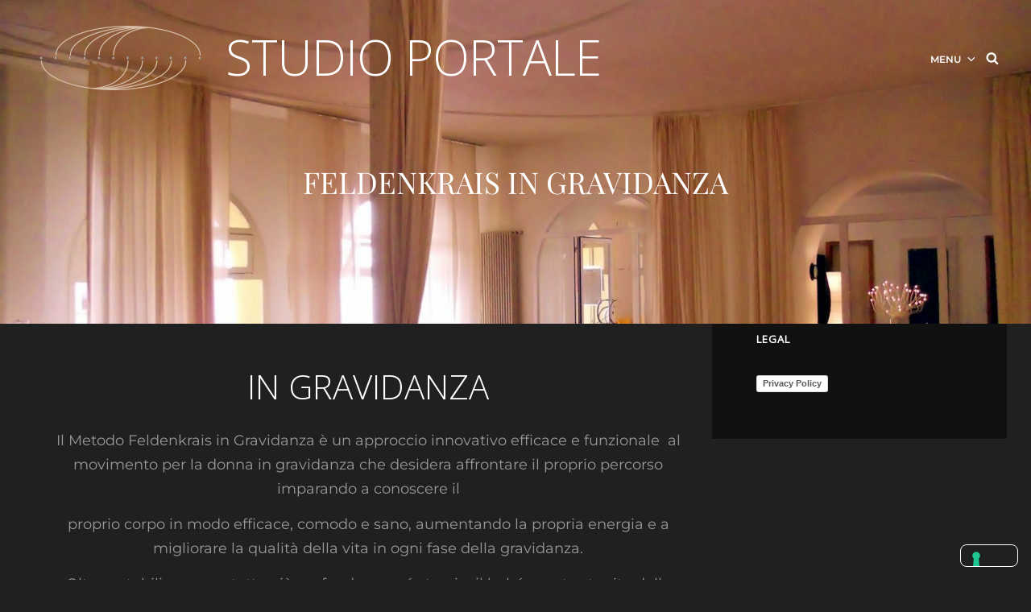

--- FILE ---
content_type: application/javascript; charset=utf-8
request_url: https://cs.iubenda.com/cookie-solution/confs/js/69478787.js
body_size: -197
content:
_iub.csRC = { consApiKey: 'G7wFPzosZ3s3LiaKADfEGtU2QU39m5ft', publicId: 'e849300b-b52a-42ca-aa03-1164dda09fc0', floatingGroup: false };
_iub.csEnabled = true;
_iub.csPurposes = [];
_iub.csFeatures = {"geolocation_setting":false,"cookie_solution_white_labeling":0,"rejection_recovery":false,"full_customization":false,"multiple_languages":"it","mobile_app_integration":false};
_iub.csT = null;
_iub.googleConsentModeV2 = true;
